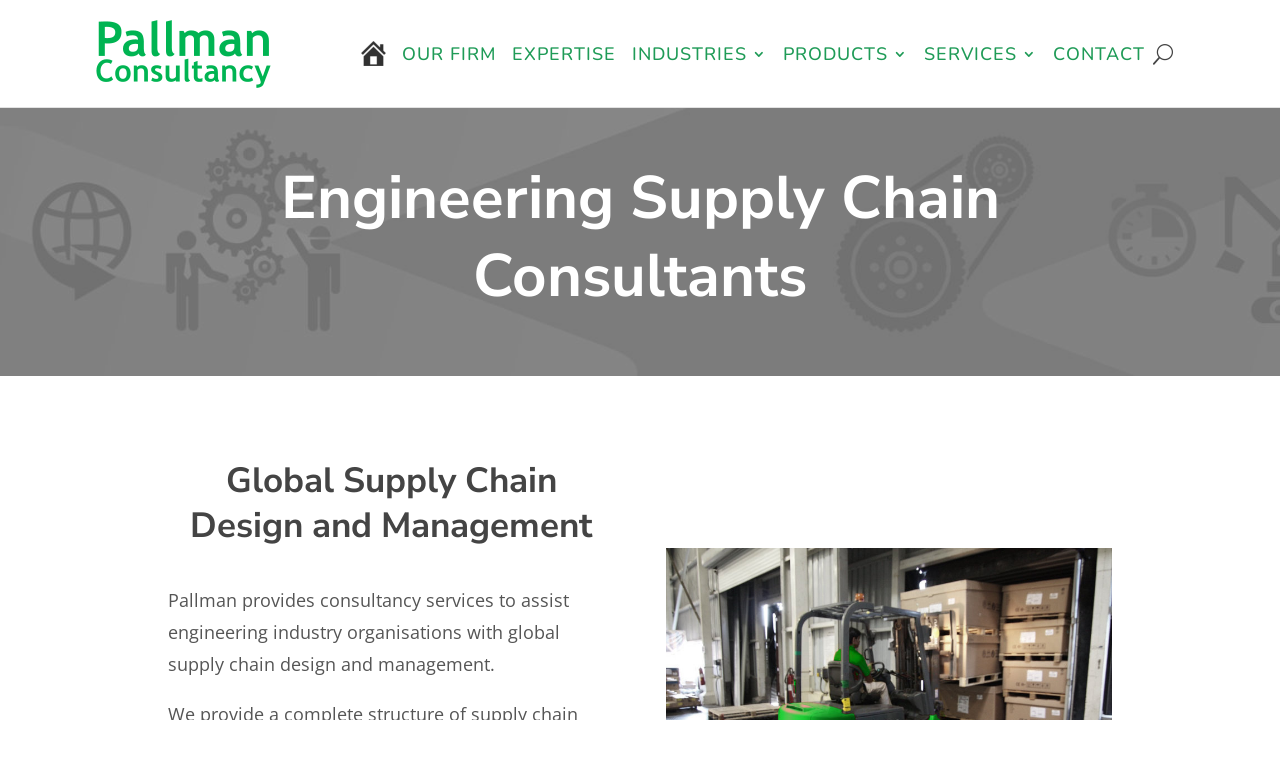

--- FILE ---
content_type: text/html; charset=utf-8
request_url: https://www.google.com/recaptcha/api2/anchor?ar=1&k=6Le2AkkhAAAAADBvbZJ_wGr8PbfexqKQPYHBt4OY&co=aHR0cHM6Ly93d3cucGFsbG1hbmNvbnN1bHRhbmN5LmNvbTo0NDM.&hl=en&v=PoyoqOPhxBO7pBk68S4YbpHZ&size=invisible&anchor-ms=20000&execute-ms=30000&cb=zcu3exqcbv6d
body_size: 48712
content:
<!DOCTYPE HTML><html dir="ltr" lang="en"><head><meta http-equiv="Content-Type" content="text/html; charset=UTF-8">
<meta http-equiv="X-UA-Compatible" content="IE=edge">
<title>reCAPTCHA</title>
<style type="text/css">
/* cyrillic-ext */
@font-face {
  font-family: 'Roboto';
  font-style: normal;
  font-weight: 400;
  font-stretch: 100%;
  src: url(//fonts.gstatic.com/s/roboto/v48/KFO7CnqEu92Fr1ME7kSn66aGLdTylUAMa3GUBHMdazTgWw.woff2) format('woff2');
  unicode-range: U+0460-052F, U+1C80-1C8A, U+20B4, U+2DE0-2DFF, U+A640-A69F, U+FE2E-FE2F;
}
/* cyrillic */
@font-face {
  font-family: 'Roboto';
  font-style: normal;
  font-weight: 400;
  font-stretch: 100%;
  src: url(//fonts.gstatic.com/s/roboto/v48/KFO7CnqEu92Fr1ME7kSn66aGLdTylUAMa3iUBHMdazTgWw.woff2) format('woff2');
  unicode-range: U+0301, U+0400-045F, U+0490-0491, U+04B0-04B1, U+2116;
}
/* greek-ext */
@font-face {
  font-family: 'Roboto';
  font-style: normal;
  font-weight: 400;
  font-stretch: 100%;
  src: url(//fonts.gstatic.com/s/roboto/v48/KFO7CnqEu92Fr1ME7kSn66aGLdTylUAMa3CUBHMdazTgWw.woff2) format('woff2');
  unicode-range: U+1F00-1FFF;
}
/* greek */
@font-face {
  font-family: 'Roboto';
  font-style: normal;
  font-weight: 400;
  font-stretch: 100%;
  src: url(//fonts.gstatic.com/s/roboto/v48/KFO7CnqEu92Fr1ME7kSn66aGLdTylUAMa3-UBHMdazTgWw.woff2) format('woff2');
  unicode-range: U+0370-0377, U+037A-037F, U+0384-038A, U+038C, U+038E-03A1, U+03A3-03FF;
}
/* math */
@font-face {
  font-family: 'Roboto';
  font-style: normal;
  font-weight: 400;
  font-stretch: 100%;
  src: url(//fonts.gstatic.com/s/roboto/v48/KFO7CnqEu92Fr1ME7kSn66aGLdTylUAMawCUBHMdazTgWw.woff2) format('woff2');
  unicode-range: U+0302-0303, U+0305, U+0307-0308, U+0310, U+0312, U+0315, U+031A, U+0326-0327, U+032C, U+032F-0330, U+0332-0333, U+0338, U+033A, U+0346, U+034D, U+0391-03A1, U+03A3-03A9, U+03B1-03C9, U+03D1, U+03D5-03D6, U+03F0-03F1, U+03F4-03F5, U+2016-2017, U+2034-2038, U+203C, U+2040, U+2043, U+2047, U+2050, U+2057, U+205F, U+2070-2071, U+2074-208E, U+2090-209C, U+20D0-20DC, U+20E1, U+20E5-20EF, U+2100-2112, U+2114-2115, U+2117-2121, U+2123-214F, U+2190, U+2192, U+2194-21AE, U+21B0-21E5, U+21F1-21F2, U+21F4-2211, U+2213-2214, U+2216-22FF, U+2308-230B, U+2310, U+2319, U+231C-2321, U+2336-237A, U+237C, U+2395, U+239B-23B7, U+23D0, U+23DC-23E1, U+2474-2475, U+25AF, U+25B3, U+25B7, U+25BD, U+25C1, U+25CA, U+25CC, U+25FB, U+266D-266F, U+27C0-27FF, U+2900-2AFF, U+2B0E-2B11, U+2B30-2B4C, U+2BFE, U+3030, U+FF5B, U+FF5D, U+1D400-1D7FF, U+1EE00-1EEFF;
}
/* symbols */
@font-face {
  font-family: 'Roboto';
  font-style: normal;
  font-weight: 400;
  font-stretch: 100%;
  src: url(//fonts.gstatic.com/s/roboto/v48/KFO7CnqEu92Fr1ME7kSn66aGLdTylUAMaxKUBHMdazTgWw.woff2) format('woff2');
  unicode-range: U+0001-000C, U+000E-001F, U+007F-009F, U+20DD-20E0, U+20E2-20E4, U+2150-218F, U+2190, U+2192, U+2194-2199, U+21AF, U+21E6-21F0, U+21F3, U+2218-2219, U+2299, U+22C4-22C6, U+2300-243F, U+2440-244A, U+2460-24FF, U+25A0-27BF, U+2800-28FF, U+2921-2922, U+2981, U+29BF, U+29EB, U+2B00-2BFF, U+4DC0-4DFF, U+FFF9-FFFB, U+10140-1018E, U+10190-1019C, U+101A0, U+101D0-101FD, U+102E0-102FB, U+10E60-10E7E, U+1D2C0-1D2D3, U+1D2E0-1D37F, U+1F000-1F0FF, U+1F100-1F1AD, U+1F1E6-1F1FF, U+1F30D-1F30F, U+1F315, U+1F31C, U+1F31E, U+1F320-1F32C, U+1F336, U+1F378, U+1F37D, U+1F382, U+1F393-1F39F, U+1F3A7-1F3A8, U+1F3AC-1F3AF, U+1F3C2, U+1F3C4-1F3C6, U+1F3CA-1F3CE, U+1F3D4-1F3E0, U+1F3ED, U+1F3F1-1F3F3, U+1F3F5-1F3F7, U+1F408, U+1F415, U+1F41F, U+1F426, U+1F43F, U+1F441-1F442, U+1F444, U+1F446-1F449, U+1F44C-1F44E, U+1F453, U+1F46A, U+1F47D, U+1F4A3, U+1F4B0, U+1F4B3, U+1F4B9, U+1F4BB, U+1F4BF, U+1F4C8-1F4CB, U+1F4D6, U+1F4DA, U+1F4DF, U+1F4E3-1F4E6, U+1F4EA-1F4ED, U+1F4F7, U+1F4F9-1F4FB, U+1F4FD-1F4FE, U+1F503, U+1F507-1F50B, U+1F50D, U+1F512-1F513, U+1F53E-1F54A, U+1F54F-1F5FA, U+1F610, U+1F650-1F67F, U+1F687, U+1F68D, U+1F691, U+1F694, U+1F698, U+1F6AD, U+1F6B2, U+1F6B9-1F6BA, U+1F6BC, U+1F6C6-1F6CF, U+1F6D3-1F6D7, U+1F6E0-1F6EA, U+1F6F0-1F6F3, U+1F6F7-1F6FC, U+1F700-1F7FF, U+1F800-1F80B, U+1F810-1F847, U+1F850-1F859, U+1F860-1F887, U+1F890-1F8AD, U+1F8B0-1F8BB, U+1F8C0-1F8C1, U+1F900-1F90B, U+1F93B, U+1F946, U+1F984, U+1F996, U+1F9E9, U+1FA00-1FA6F, U+1FA70-1FA7C, U+1FA80-1FA89, U+1FA8F-1FAC6, U+1FACE-1FADC, U+1FADF-1FAE9, U+1FAF0-1FAF8, U+1FB00-1FBFF;
}
/* vietnamese */
@font-face {
  font-family: 'Roboto';
  font-style: normal;
  font-weight: 400;
  font-stretch: 100%;
  src: url(//fonts.gstatic.com/s/roboto/v48/KFO7CnqEu92Fr1ME7kSn66aGLdTylUAMa3OUBHMdazTgWw.woff2) format('woff2');
  unicode-range: U+0102-0103, U+0110-0111, U+0128-0129, U+0168-0169, U+01A0-01A1, U+01AF-01B0, U+0300-0301, U+0303-0304, U+0308-0309, U+0323, U+0329, U+1EA0-1EF9, U+20AB;
}
/* latin-ext */
@font-face {
  font-family: 'Roboto';
  font-style: normal;
  font-weight: 400;
  font-stretch: 100%;
  src: url(//fonts.gstatic.com/s/roboto/v48/KFO7CnqEu92Fr1ME7kSn66aGLdTylUAMa3KUBHMdazTgWw.woff2) format('woff2');
  unicode-range: U+0100-02BA, U+02BD-02C5, U+02C7-02CC, U+02CE-02D7, U+02DD-02FF, U+0304, U+0308, U+0329, U+1D00-1DBF, U+1E00-1E9F, U+1EF2-1EFF, U+2020, U+20A0-20AB, U+20AD-20C0, U+2113, U+2C60-2C7F, U+A720-A7FF;
}
/* latin */
@font-face {
  font-family: 'Roboto';
  font-style: normal;
  font-weight: 400;
  font-stretch: 100%;
  src: url(//fonts.gstatic.com/s/roboto/v48/KFO7CnqEu92Fr1ME7kSn66aGLdTylUAMa3yUBHMdazQ.woff2) format('woff2');
  unicode-range: U+0000-00FF, U+0131, U+0152-0153, U+02BB-02BC, U+02C6, U+02DA, U+02DC, U+0304, U+0308, U+0329, U+2000-206F, U+20AC, U+2122, U+2191, U+2193, U+2212, U+2215, U+FEFF, U+FFFD;
}
/* cyrillic-ext */
@font-face {
  font-family: 'Roboto';
  font-style: normal;
  font-weight: 500;
  font-stretch: 100%;
  src: url(//fonts.gstatic.com/s/roboto/v48/KFO7CnqEu92Fr1ME7kSn66aGLdTylUAMa3GUBHMdazTgWw.woff2) format('woff2');
  unicode-range: U+0460-052F, U+1C80-1C8A, U+20B4, U+2DE0-2DFF, U+A640-A69F, U+FE2E-FE2F;
}
/* cyrillic */
@font-face {
  font-family: 'Roboto';
  font-style: normal;
  font-weight: 500;
  font-stretch: 100%;
  src: url(//fonts.gstatic.com/s/roboto/v48/KFO7CnqEu92Fr1ME7kSn66aGLdTylUAMa3iUBHMdazTgWw.woff2) format('woff2');
  unicode-range: U+0301, U+0400-045F, U+0490-0491, U+04B0-04B1, U+2116;
}
/* greek-ext */
@font-face {
  font-family: 'Roboto';
  font-style: normal;
  font-weight: 500;
  font-stretch: 100%;
  src: url(//fonts.gstatic.com/s/roboto/v48/KFO7CnqEu92Fr1ME7kSn66aGLdTylUAMa3CUBHMdazTgWw.woff2) format('woff2');
  unicode-range: U+1F00-1FFF;
}
/* greek */
@font-face {
  font-family: 'Roboto';
  font-style: normal;
  font-weight: 500;
  font-stretch: 100%;
  src: url(//fonts.gstatic.com/s/roboto/v48/KFO7CnqEu92Fr1ME7kSn66aGLdTylUAMa3-UBHMdazTgWw.woff2) format('woff2');
  unicode-range: U+0370-0377, U+037A-037F, U+0384-038A, U+038C, U+038E-03A1, U+03A3-03FF;
}
/* math */
@font-face {
  font-family: 'Roboto';
  font-style: normal;
  font-weight: 500;
  font-stretch: 100%;
  src: url(//fonts.gstatic.com/s/roboto/v48/KFO7CnqEu92Fr1ME7kSn66aGLdTylUAMawCUBHMdazTgWw.woff2) format('woff2');
  unicode-range: U+0302-0303, U+0305, U+0307-0308, U+0310, U+0312, U+0315, U+031A, U+0326-0327, U+032C, U+032F-0330, U+0332-0333, U+0338, U+033A, U+0346, U+034D, U+0391-03A1, U+03A3-03A9, U+03B1-03C9, U+03D1, U+03D5-03D6, U+03F0-03F1, U+03F4-03F5, U+2016-2017, U+2034-2038, U+203C, U+2040, U+2043, U+2047, U+2050, U+2057, U+205F, U+2070-2071, U+2074-208E, U+2090-209C, U+20D0-20DC, U+20E1, U+20E5-20EF, U+2100-2112, U+2114-2115, U+2117-2121, U+2123-214F, U+2190, U+2192, U+2194-21AE, U+21B0-21E5, U+21F1-21F2, U+21F4-2211, U+2213-2214, U+2216-22FF, U+2308-230B, U+2310, U+2319, U+231C-2321, U+2336-237A, U+237C, U+2395, U+239B-23B7, U+23D0, U+23DC-23E1, U+2474-2475, U+25AF, U+25B3, U+25B7, U+25BD, U+25C1, U+25CA, U+25CC, U+25FB, U+266D-266F, U+27C0-27FF, U+2900-2AFF, U+2B0E-2B11, U+2B30-2B4C, U+2BFE, U+3030, U+FF5B, U+FF5D, U+1D400-1D7FF, U+1EE00-1EEFF;
}
/* symbols */
@font-face {
  font-family: 'Roboto';
  font-style: normal;
  font-weight: 500;
  font-stretch: 100%;
  src: url(//fonts.gstatic.com/s/roboto/v48/KFO7CnqEu92Fr1ME7kSn66aGLdTylUAMaxKUBHMdazTgWw.woff2) format('woff2');
  unicode-range: U+0001-000C, U+000E-001F, U+007F-009F, U+20DD-20E0, U+20E2-20E4, U+2150-218F, U+2190, U+2192, U+2194-2199, U+21AF, U+21E6-21F0, U+21F3, U+2218-2219, U+2299, U+22C4-22C6, U+2300-243F, U+2440-244A, U+2460-24FF, U+25A0-27BF, U+2800-28FF, U+2921-2922, U+2981, U+29BF, U+29EB, U+2B00-2BFF, U+4DC0-4DFF, U+FFF9-FFFB, U+10140-1018E, U+10190-1019C, U+101A0, U+101D0-101FD, U+102E0-102FB, U+10E60-10E7E, U+1D2C0-1D2D3, U+1D2E0-1D37F, U+1F000-1F0FF, U+1F100-1F1AD, U+1F1E6-1F1FF, U+1F30D-1F30F, U+1F315, U+1F31C, U+1F31E, U+1F320-1F32C, U+1F336, U+1F378, U+1F37D, U+1F382, U+1F393-1F39F, U+1F3A7-1F3A8, U+1F3AC-1F3AF, U+1F3C2, U+1F3C4-1F3C6, U+1F3CA-1F3CE, U+1F3D4-1F3E0, U+1F3ED, U+1F3F1-1F3F3, U+1F3F5-1F3F7, U+1F408, U+1F415, U+1F41F, U+1F426, U+1F43F, U+1F441-1F442, U+1F444, U+1F446-1F449, U+1F44C-1F44E, U+1F453, U+1F46A, U+1F47D, U+1F4A3, U+1F4B0, U+1F4B3, U+1F4B9, U+1F4BB, U+1F4BF, U+1F4C8-1F4CB, U+1F4D6, U+1F4DA, U+1F4DF, U+1F4E3-1F4E6, U+1F4EA-1F4ED, U+1F4F7, U+1F4F9-1F4FB, U+1F4FD-1F4FE, U+1F503, U+1F507-1F50B, U+1F50D, U+1F512-1F513, U+1F53E-1F54A, U+1F54F-1F5FA, U+1F610, U+1F650-1F67F, U+1F687, U+1F68D, U+1F691, U+1F694, U+1F698, U+1F6AD, U+1F6B2, U+1F6B9-1F6BA, U+1F6BC, U+1F6C6-1F6CF, U+1F6D3-1F6D7, U+1F6E0-1F6EA, U+1F6F0-1F6F3, U+1F6F7-1F6FC, U+1F700-1F7FF, U+1F800-1F80B, U+1F810-1F847, U+1F850-1F859, U+1F860-1F887, U+1F890-1F8AD, U+1F8B0-1F8BB, U+1F8C0-1F8C1, U+1F900-1F90B, U+1F93B, U+1F946, U+1F984, U+1F996, U+1F9E9, U+1FA00-1FA6F, U+1FA70-1FA7C, U+1FA80-1FA89, U+1FA8F-1FAC6, U+1FACE-1FADC, U+1FADF-1FAE9, U+1FAF0-1FAF8, U+1FB00-1FBFF;
}
/* vietnamese */
@font-face {
  font-family: 'Roboto';
  font-style: normal;
  font-weight: 500;
  font-stretch: 100%;
  src: url(//fonts.gstatic.com/s/roboto/v48/KFO7CnqEu92Fr1ME7kSn66aGLdTylUAMa3OUBHMdazTgWw.woff2) format('woff2');
  unicode-range: U+0102-0103, U+0110-0111, U+0128-0129, U+0168-0169, U+01A0-01A1, U+01AF-01B0, U+0300-0301, U+0303-0304, U+0308-0309, U+0323, U+0329, U+1EA0-1EF9, U+20AB;
}
/* latin-ext */
@font-face {
  font-family: 'Roboto';
  font-style: normal;
  font-weight: 500;
  font-stretch: 100%;
  src: url(//fonts.gstatic.com/s/roboto/v48/KFO7CnqEu92Fr1ME7kSn66aGLdTylUAMa3KUBHMdazTgWw.woff2) format('woff2');
  unicode-range: U+0100-02BA, U+02BD-02C5, U+02C7-02CC, U+02CE-02D7, U+02DD-02FF, U+0304, U+0308, U+0329, U+1D00-1DBF, U+1E00-1E9F, U+1EF2-1EFF, U+2020, U+20A0-20AB, U+20AD-20C0, U+2113, U+2C60-2C7F, U+A720-A7FF;
}
/* latin */
@font-face {
  font-family: 'Roboto';
  font-style: normal;
  font-weight: 500;
  font-stretch: 100%;
  src: url(//fonts.gstatic.com/s/roboto/v48/KFO7CnqEu92Fr1ME7kSn66aGLdTylUAMa3yUBHMdazQ.woff2) format('woff2');
  unicode-range: U+0000-00FF, U+0131, U+0152-0153, U+02BB-02BC, U+02C6, U+02DA, U+02DC, U+0304, U+0308, U+0329, U+2000-206F, U+20AC, U+2122, U+2191, U+2193, U+2212, U+2215, U+FEFF, U+FFFD;
}
/* cyrillic-ext */
@font-face {
  font-family: 'Roboto';
  font-style: normal;
  font-weight: 900;
  font-stretch: 100%;
  src: url(//fonts.gstatic.com/s/roboto/v48/KFO7CnqEu92Fr1ME7kSn66aGLdTylUAMa3GUBHMdazTgWw.woff2) format('woff2');
  unicode-range: U+0460-052F, U+1C80-1C8A, U+20B4, U+2DE0-2DFF, U+A640-A69F, U+FE2E-FE2F;
}
/* cyrillic */
@font-face {
  font-family: 'Roboto';
  font-style: normal;
  font-weight: 900;
  font-stretch: 100%;
  src: url(//fonts.gstatic.com/s/roboto/v48/KFO7CnqEu92Fr1ME7kSn66aGLdTylUAMa3iUBHMdazTgWw.woff2) format('woff2');
  unicode-range: U+0301, U+0400-045F, U+0490-0491, U+04B0-04B1, U+2116;
}
/* greek-ext */
@font-face {
  font-family: 'Roboto';
  font-style: normal;
  font-weight: 900;
  font-stretch: 100%;
  src: url(//fonts.gstatic.com/s/roboto/v48/KFO7CnqEu92Fr1ME7kSn66aGLdTylUAMa3CUBHMdazTgWw.woff2) format('woff2');
  unicode-range: U+1F00-1FFF;
}
/* greek */
@font-face {
  font-family: 'Roboto';
  font-style: normal;
  font-weight: 900;
  font-stretch: 100%;
  src: url(//fonts.gstatic.com/s/roboto/v48/KFO7CnqEu92Fr1ME7kSn66aGLdTylUAMa3-UBHMdazTgWw.woff2) format('woff2');
  unicode-range: U+0370-0377, U+037A-037F, U+0384-038A, U+038C, U+038E-03A1, U+03A3-03FF;
}
/* math */
@font-face {
  font-family: 'Roboto';
  font-style: normal;
  font-weight: 900;
  font-stretch: 100%;
  src: url(//fonts.gstatic.com/s/roboto/v48/KFO7CnqEu92Fr1ME7kSn66aGLdTylUAMawCUBHMdazTgWw.woff2) format('woff2');
  unicode-range: U+0302-0303, U+0305, U+0307-0308, U+0310, U+0312, U+0315, U+031A, U+0326-0327, U+032C, U+032F-0330, U+0332-0333, U+0338, U+033A, U+0346, U+034D, U+0391-03A1, U+03A3-03A9, U+03B1-03C9, U+03D1, U+03D5-03D6, U+03F0-03F1, U+03F4-03F5, U+2016-2017, U+2034-2038, U+203C, U+2040, U+2043, U+2047, U+2050, U+2057, U+205F, U+2070-2071, U+2074-208E, U+2090-209C, U+20D0-20DC, U+20E1, U+20E5-20EF, U+2100-2112, U+2114-2115, U+2117-2121, U+2123-214F, U+2190, U+2192, U+2194-21AE, U+21B0-21E5, U+21F1-21F2, U+21F4-2211, U+2213-2214, U+2216-22FF, U+2308-230B, U+2310, U+2319, U+231C-2321, U+2336-237A, U+237C, U+2395, U+239B-23B7, U+23D0, U+23DC-23E1, U+2474-2475, U+25AF, U+25B3, U+25B7, U+25BD, U+25C1, U+25CA, U+25CC, U+25FB, U+266D-266F, U+27C0-27FF, U+2900-2AFF, U+2B0E-2B11, U+2B30-2B4C, U+2BFE, U+3030, U+FF5B, U+FF5D, U+1D400-1D7FF, U+1EE00-1EEFF;
}
/* symbols */
@font-face {
  font-family: 'Roboto';
  font-style: normal;
  font-weight: 900;
  font-stretch: 100%;
  src: url(//fonts.gstatic.com/s/roboto/v48/KFO7CnqEu92Fr1ME7kSn66aGLdTylUAMaxKUBHMdazTgWw.woff2) format('woff2');
  unicode-range: U+0001-000C, U+000E-001F, U+007F-009F, U+20DD-20E0, U+20E2-20E4, U+2150-218F, U+2190, U+2192, U+2194-2199, U+21AF, U+21E6-21F0, U+21F3, U+2218-2219, U+2299, U+22C4-22C6, U+2300-243F, U+2440-244A, U+2460-24FF, U+25A0-27BF, U+2800-28FF, U+2921-2922, U+2981, U+29BF, U+29EB, U+2B00-2BFF, U+4DC0-4DFF, U+FFF9-FFFB, U+10140-1018E, U+10190-1019C, U+101A0, U+101D0-101FD, U+102E0-102FB, U+10E60-10E7E, U+1D2C0-1D2D3, U+1D2E0-1D37F, U+1F000-1F0FF, U+1F100-1F1AD, U+1F1E6-1F1FF, U+1F30D-1F30F, U+1F315, U+1F31C, U+1F31E, U+1F320-1F32C, U+1F336, U+1F378, U+1F37D, U+1F382, U+1F393-1F39F, U+1F3A7-1F3A8, U+1F3AC-1F3AF, U+1F3C2, U+1F3C4-1F3C6, U+1F3CA-1F3CE, U+1F3D4-1F3E0, U+1F3ED, U+1F3F1-1F3F3, U+1F3F5-1F3F7, U+1F408, U+1F415, U+1F41F, U+1F426, U+1F43F, U+1F441-1F442, U+1F444, U+1F446-1F449, U+1F44C-1F44E, U+1F453, U+1F46A, U+1F47D, U+1F4A3, U+1F4B0, U+1F4B3, U+1F4B9, U+1F4BB, U+1F4BF, U+1F4C8-1F4CB, U+1F4D6, U+1F4DA, U+1F4DF, U+1F4E3-1F4E6, U+1F4EA-1F4ED, U+1F4F7, U+1F4F9-1F4FB, U+1F4FD-1F4FE, U+1F503, U+1F507-1F50B, U+1F50D, U+1F512-1F513, U+1F53E-1F54A, U+1F54F-1F5FA, U+1F610, U+1F650-1F67F, U+1F687, U+1F68D, U+1F691, U+1F694, U+1F698, U+1F6AD, U+1F6B2, U+1F6B9-1F6BA, U+1F6BC, U+1F6C6-1F6CF, U+1F6D3-1F6D7, U+1F6E0-1F6EA, U+1F6F0-1F6F3, U+1F6F7-1F6FC, U+1F700-1F7FF, U+1F800-1F80B, U+1F810-1F847, U+1F850-1F859, U+1F860-1F887, U+1F890-1F8AD, U+1F8B0-1F8BB, U+1F8C0-1F8C1, U+1F900-1F90B, U+1F93B, U+1F946, U+1F984, U+1F996, U+1F9E9, U+1FA00-1FA6F, U+1FA70-1FA7C, U+1FA80-1FA89, U+1FA8F-1FAC6, U+1FACE-1FADC, U+1FADF-1FAE9, U+1FAF0-1FAF8, U+1FB00-1FBFF;
}
/* vietnamese */
@font-face {
  font-family: 'Roboto';
  font-style: normal;
  font-weight: 900;
  font-stretch: 100%;
  src: url(//fonts.gstatic.com/s/roboto/v48/KFO7CnqEu92Fr1ME7kSn66aGLdTylUAMa3OUBHMdazTgWw.woff2) format('woff2');
  unicode-range: U+0102-0103, U+0110-0111, U+0128-0129, U+0168-0169, U+01A0-01A1, U+01AF-01B0, U+0300-0301, U+0303-0304, U+0308-0309, U+0323, U+0329, U+1EA0-1EF9, U+20AB;
}
/* latin-ext */
@font-face {
  font-family: 'Roboto';
  font-style: normal;
  font-weight: 900;
  font-stretch: 100%;
  src: url(//fonts.gstatic.com/s/roboto/v48/KFO7CnqEu92Fr1ME7kSn66aGLdTylUAMa3KUBHMdazTgWw.woff2) format('woff2');
  unicode-range: U+0100-02BA, U+02BD-02C5, U+02C7-02CC, U+02CE-02D7, U+02DD-02FF, U+0304, U+0308, U+0329, U+1D00-1DBF, U+1E00-1E9F, U+1EF2-1EFF, U+2020, U+20A0-20AB, U+20AD-20C0, U+2113, U+2C60-2C7F, U+A720-A7FF;
}
/* latin */
@font-face {
  font-family: 'Roboto';
  font-style: normal;
  font-weight: 900;
  font-stretch: 100%;
  src: url(//fonts.gstatic.com/s/roboto/v48/KFO7CnqEu92Fr1ME7kSn66aGLdTylUAMa3yUBHMdazQ.woff2) format('woff2');
  unicode-range: U+0000-00FF, U+0131, U+0152-0153, U+02BB-02BC, U+02C6, U+02DA, U+02DC, U+0304, U+0308, U+0329, U+2000-206F, U+20AC, U+2122, U+2191, U+2193, U+2212, U+2215, U+FEFF, U+FFFD;
}

</style>
<link rel="stylesheet" type="text/css" href="https://www.gstatic.com/recaptcha/releases/PoyoqOPhxBO7pBk68S4YbpHZ/styles__ltr.css">
<script nonce="auQVO8E7K4cQuRuIA5E88g" type="text/javascript">window['__recaptcha_api'] = 'https://www.google.com/recaptcha/api2/';</script>
<script type="text/javascript" src="https://www.gstatic.com/recaptcha/releases/PoyoqOPhxBO7pBk68S4YbpHZ/recaptcha__en.js" nonce="auQVO8E7K4cQuRuIA5E88g">
      
    </script></head>
<body><div id="rc-anchor-alert" class="rc-anchor-alert"></div>
<input type="hidden" id="recaptcha-token" value="[base64]">
<script type="text/javascript" nonce="auQVO8E7K4cQuRuIA5E88g">
      recaptcha.anchor.Main.init("[\x22ainput\x22,[\x22bgdata\x22,\x22\x22,\[base64]/[base64]/MjU1Ong/[base64]/[base64]/[base64]/[base64]/[base64]/[base64]/[base64]/[base64]/[base64]/[base64]/[base64]/[base64]/[base64]/[base64]/[base64]\\u003d\x22,\[base64]\\u003d\x22,\[base64]/[base64]/Di8O2wrB8B8OiHAvCocKiHVN6wo7DtsKKwq/DnG/[base64]/[base64]/DsDzDvcKvwoF9DgXDiCpvwpFQB8O4w7sIwoRnLULDlcOhEsO/wodNfTsVw4jCtsOHJjTCgsO0w5zDuUjDqMK1PGEZwrxyw5kSYMOawrJVb1/CnRZDw7cfS8OAe2rCsxrCuinCgWdUHMK+FMK3b8OlKMOwdcORw603OXt8ASLCq8OAZirDsMKhw5nDoB3Cv8O0w79wewPDsmDCnFFgwoEuesKUTcOLwpV6X3UlUsOCwp9UPMK+eCfDnynDnTE4AQ0uesK0wqxEZ8K9woZzwqtlw4rCkk15wqJRRhPDhcO/bsOeJirDoR9pLFbDu0jCvMO8X8OuMSYEQU/DpcOrwq3DkHjCshAKwonCggnCk8KVw4XDm8O9R8O3w67DkMKIdBE6G8K7w7TDqENyw57Dim/Dq8KTDljDh31DTVEnw6LCk3vCl8KAwoHDolZHwrkRw71PwoUXXmPCkyzDr8Kcw73DhcKZWsO7TENeTB3DqMK2LzHDj1sxwrXCrCFuwogcF3ZNcg4Lwp3CisKEBTt4wqnCsFZsw6srwqLCo8OmfQnDv8KQwpLDkj/ClwAFw7/CpMKrPMK1wonCv8O/w7hnwrZOAsOWDcKlE8OuwqjCuMKpw6XDsRbCkwbDhMODeMKkw5zCg8Kta8OPwqEIazrCvDvDpHtbwqzCjjAiwqLDnMO/HMOkZ8OhHQ/DtkfCg8OIBcOTwqFfw7DCi8KvwpTDpAsbMsO0ImTCnXrDjFbCr2vDpyF+wrUgGsKYw5zDq8KZwohmP0HCk0JFLQbDqcOzbsOYTgN2w6M8DMOPXcO1wrjCqMOpFg/[base64]/CisOww7Q6wobCtMKPEzMRPVZGwrHCqxJBLnLCnWh2wo/DjcKPwqgAT8OYwpxowphVw4cqVxbDk8Kvw7RUKsKAwqN9H8KUwoJXw4nCkSJXZsKhw7zCksKOw65IwqHCvAPCj0FdKzJpA03DjMKfwpdhcUIdwqrDscKYw7DCq1PCicOgfGIOwrDDukcVH8K+wp3DgcOEU8OWA8OYworDk1JZTW/DlEXDncOfwpLCilDCtMKVfRnCisKTwo14d1rDjlrDuQLCpzHCqR93w5/[base64]/DgRR2D1XCtMK3wpVxXcKuwrY8wpQdD8OXbzsFPsOvw6RDeVJaw7csZ8OlwoM6wq1QKcOKRD/[base64]/CpQzDu8Opwpo6dcOIwpLCuhfCkwhSw7FHFcOyw5/Cm8Kow7PCjsOsZUjDmcO0HRrCthwDL8KLwrR2HUZ8fTAjw7UXw6USYCMJw6vDvcOpSkjCng4lYcOyRF3CvcKvWcO9wqQ0FmfDmcKXYk/Cu8K1WFxJRMKbDMKsMsOrw47CiMOKwohUesOWXMKXw6QHaG/[base64]/CjzFYwrjDrcKvH8OVw5dhIMOnw7nCgg5iEl4VwqYdTGPDkFVow7DCiMO/wocjwrbDvcOowrHCnMKGDkzCqnLCvw3DtsO8w5h/[base64]/Cm8Ksw69FOyotYMOKwrJzwrITFBF/esKHw4Mxew1gWBbCjUnDtAcaw5bCl0bDusKyFmdoQsKZwp7DgmXClR0mLjDDpcKxwooGw6cJZsKew7XCi8Kiw6jDlcKbwqnDo8KMCMOnwrnCoyTCvMKxwrUwfsKIdA5WwojCk8Kuw7fCugzCnT5Iw5zCp0oTw54Zw4bDhsK5aD/[base64]/DnMKfw5UULyx8DUpWwp0Dwr4pwrzCnsK1w5/CpEbCug1vYsK4w6ocCyPCusO3wqhMcCpAw6IReMKtbC7Clwc+w7HDqgnCo0snfXMjMifDpicewpDDkMOPGAs6FsKuwqFoYsKew6zCk2QnD3MybMOKKMKKwrHDjcODwpY3wq/[base64]/DmTTCmi3DusKdw6/CmsOVwqXChCzDicKUw7nCrsOKesO7V3MJJEI0BVjDkUJ9w6vCunrCqcOJdBQwdsKSDTvDuxrDimTDqsODFcKMfwTDt8KMSDnCjMOzKcOUd2nCsFrDgizCsBZeXsKSwodYwr/CtMKZw4vCmFXCgUFGD19xDFADccKIIwdXw6PDncK5KA0/KsO4cSBrwo3DhsOZwqB3w6jCpGHDkAzDgMKQEE3Dhk0fPkN/CnI5w7www7LCrSHCl8OJw6rDu2EHwrvDvUonw7HDjyMhDl/ChXDDvsO7wqZyw4HCvsOXw4/DrsKIw51+QCw3O8KONSQpw5PCncORb8OHPsOJR8Kew4XCngJ7DcOhbcO2woV6w6rDtj7CuEjCpsO9w57CumUDIsKzNRktOyXDlMOowqU2worCksK1DQrCmCtCZMOzw5oaw4wJwoRcwpDDocKgZ3rDtMKGwovDrW/CjMK+GsOgwrJDwqXCulPCqsOIMcKHeghiKsK6w5TDq0JFHMKgW8OLwo9Ca8OMAi05DsOQIcOmw47DgSEcMkI9w5rDicKmZH3CosKQwqLDiTDCuz7DqS/CsiAewoTCtcKKw7XDhgU5W2VywrhWZsKTw6QpwrLDoDvDow3DrWNUVT/CvsKsw4TDpcOnbQPDn3DCtyXDvQjCvcKvXcKuJMOiwpJqLcKsw4tyUcK4wrR1TcORw5BGU19XVkTCmsORHUHCigrDj0rDkATCumhfNsOOTlEdw6XDicKJw5B+wpt5PMOYVR/Dly7CksKqw5xKa2vCj8OZwr4HMcKCwoHDqcKQVsOnwrPCpTMxwpHDq0dELMOuwrfClsOVJsKeAcOdw5cbSsKDw59Ed8OiwqLDgBrCn8KACHnCvsKwfsODMMOcw5jDisOIcRLDqsOewp/CtcO+S8K8wo3DhcOiw5lfwr4WITkcw41pYnsKASnDjHrCn8OwJ8OEIcOQw68pWcOvHMOBwpktwrPCrMOlw5LDkTPDgcOeesKScQlWbzXDr8OqPcKXw7jCjMKsw5Vvw6jDtk0JXX/CsxAwfWcPPmw/w74PEMO4w4s2Dx/DkRjDlcOCwqBuwr1qZ8K0NUnDpVAHWMKLUztzw7/CssOXQcKufH9yw7lcDX/Cr8OjUgLCiBZEw6/CrsKrw7t5woDDnsK7D8Ogam3CuknCjsObwqjCq1o9w5/DpsODwq/CkRMYwpQJw6IjbMOjYsKiwqTCo0xDw65uwofDiXh2wp3DrcKEBHPDh8OFfMOZFTdJEUnClHZ/w6PCpsK/TcKMwoDCm8OKJQMZwoFIwr0NLMOoOMK0FRkEJsO/[base64]/CucOjwrHDgMOvwrBMH2TDscOhIGvDnxJeAltVZMOZH8KQIsK2w7DCriTDusKJw5rCuGItDzl+w5rCrMKiKMO3O8Kmw6ASwq7Ct8KnQsKHwpQhwpPDohQHHCAgw5rDqlYILMO3w78/wr/DgsOmNjBfI8OwACvCrGHDi8OuCMObIRnCpsOJwpPDiQPCu8KSaRkUw5B2TQLCmHcFwrNbJcKCw5d9CcO7f27CvEx9wooaw4DDrmRUwqBeJcOGT3XCiQnCs3ZtHkJcwpVEwrLCsEVawqpCw69mdCfCiMOhBMKJwrfCqVdoR19tNz/DisOJw6rDo8KHw69ITMOTdStRwrLDjRFSw6zDg8KKESbCpMKqwqAefnXCihhIw5Qrwr/CmRASa8OsfGwww68fKMKOw7INwodqBsOWW8OawrRZKAjDogPCpMKKLsKATMKwM8OBw7DCj8K3wr4Pw53DsB0Kw73DlQ3CsGlQw58eLsKRXS7CvsO7woLDi8OVZMOSdMKASkssw6A7wr8rJsKSw6HDj1fCvy13MsOIBcKuwqnCrsKOwo/[base64]/DlCV+w6nCq2PDg8KBwrcKw5A1XsO0Ayt/wp3DnwjCp3TDsFfDmm/CvMKMagMFwplfw6vDmhDCrsOxwogpwpZAfcOnwrXDo8OFwprDumV3w5jDssOETzMDwo/DrRVWVRcswofCuxYTA2jCkRbCqm3CmMOkwq7Dim/[base64]/CrsOJK8OHXw1TBcKufwt4bsOAfMOMYMOKH8Okw4HDgXHDkMKmw5rCphzCuz0YJGDCjnAIw6ZKwrY5wpjChxnDqwjDjcKmH8OswolrwpnDr8Kdw7/Dvn5JasK/[base64]/[base64]/wrHCkMOqwqNeYW/DtMO/Khl0IFJawpnDmG8xw4bCscKpUcOFUVxnw4wEP8Kdw7TCnsOKwpHDusO+f14mDTBQeGI2wovCq0JGecODwrsmwoZ5ZMKoE8KxZMKaw7DDqcK/d8O7woDCnsKKw4s4w7IWwrYYTMKVYBkpwp7DpMOTw73Dm8KXw5jDpyjCsCzDmMKUwpMbwpzCu8K/FsKGwqd5XcOWw4fCvx5mLcKswrkOw74Awp7CocO7wqFiDMKuUMKgwrHDpiTCi3LDuHt/QzYjAGrDgMKoHcOSLzlSOGDDmSpXIggzw5o7UXnDqywQBiDCigVvwpNSw5t5J8OmQ8OUw4nDjcO2X8K1w6lnSXUnI8OMwqHDjsONw7tmw68jwo/Cs8KxacK5woJZVsO7wqRFw5PDucOvw71IX8KDO8KnJMOtw4Ruwqljw79IwrfCkScpwrTCqcKlwqoGIsKaMnzCr8KSTgnCtHbDq8Ovwp/DqiEPw6nChMOVSsOAXcObwpQMVnx4w5TDg8OXwpYbRUPDkMKBwr3Cpnwtw5DDr8OzEnzDtMOYFR7CpMOKOhTCmHskw6nCngrDgnFWw59pTMKjN2VTw4DCm8Kpw6TDp8KRwq/DhW1RF8Kgw5PCssKRFw59w4jDmWFJw6XDi0pAw4HChsOUFlLDvmzCicKkHER/[base64]/Gy0ALxbDnzNZwqDCssK0wovDul3CtcKWw55Pw4vDlcKdw4J/[base64]/[base64]/DlcOawqfDtBfDvB3CvMOrMcK2esKmwr/Cs8K0L8KsOcOVw5PCgXDCmF/[base64]/McOXMsKQw7jCo8Kew51Jw57Dg8Ktw7taQ8KaX8O7NcOrw7zCr3rCv8OgcgDDr1HCtEkowoPCjcKxO8O4wpdjwoE0I3g/wpEBKcKxw40dI18pwpxzwrfDpm7CqsK7GUonw5/CiRRmLMOgwrvCqsOJwrTCoGbCv8K0ag1vwrbDu1V7DMOUwoVLwoXCpMOqw6Rsw5V2woPCtBdLSgTDisKxXy4Xwr7CgsOhfEduwpfDr27CjjsoCjzCiWsEYBzCjGvCpgULQzfCkMO4w4LDhRTCvnIVBcOkw4RkC8OZw5Qvw53CnsO8JQ5FwpPCs2rCqS/[base64]/DiHnDn1HCk8K7PcO4ETHDicOII8Krw6ssVnnCnlfDqiXDtgQZwpbDrwQ5wqXDtMKZwrNawrVWMV3DqMKkwq0hHCwnf8K/wr3Dv8K+PcOHMsKZwoUyGMKVw47DkMKKUwdqw4zCpH5LVTMjw63Cj8OgT8OrWQvDl01uwpMRIXfCocKhw7NRVWNaFsOWw4kIPMKkccOawr1wwodDXwbCkwlTwoPCrMKxB249wqUcwqwyb8K8w73Clm7DqMOBfcOHwrnCqRdsdBnDj8Obwo3CpG3DnkQ5w5FpZW/[base64]/DvsOgXMOyS17ChsOKcsKfwprCrThfw5/Dl0LCuxHClcOrw4PDj8OjwoQ1w4EfDTc1wqQNXyVIwpfDsMKFMsK4w5jCgcOKwpwTfsKHTRNgw49sOMKnw4Uvw7hgVsKSw5NxwoAvwr/[base64]/wolrw57DiMO2wpbCgWdkcl9Nwrx+wrDDngUuwphjwpQqw6nCksKpXMKVL8O/[base64]/[base64]/[base64]/CqgbDtsK+eRtACxDDpMOffW/CksKEwqXDnwTCshjDjsOBwq1uKDQ9KsOGfXgHw4QOw5BGeMK0w59tennDocOew73Cs8K+PcOdwpthBAvCkknCu8O/UsOIw5jCgMK7wq3CpcK9w6jCvVR6wo0+U0nCojZSUlTDlmLCkMKlw73DrHUqwodzw51ewoMQR8KTf8OtAS/DpsOyw7B8I2BSeMOtEDBlb8K0woYFS8OIJ8OHVcKodkfDrnFrF8K7w65AwqTDlMK+w7bDk8KnU3wPwpZ+L8OpwprDu8KMH8KPAcKNw7dFw6xjwrjDl0TCicKNFVs4eE/[base64]/CsMKEdMOKGhpPTMOzJkDCrQQ8w6bDuiLDulnCsgXDuCXDs2A8wojDji3DisOeFTNIKMK/w5xvw7kiw6fDpEY8w5FfN8O8QwzCiMK4DcOfflXCkWjDrTEoOhlQX8KGAsKZw6U0wpsAH8OtwpXCll4BHQvDtsKmwoMGJMOqP23DlsOIwpvClcKvwpRGwpVdTkBdTHvCmAPCmkLDkG/ClMKJQMO+W8OSU2rChcOvdDrDmFh0UHvDkcKONMO6wrkoLRcLW8OWS8KZwrowEMKxw5XDgwwHRALDtjF/wrI0wonCpk/DpgFhw4ZWw5nCuHDCssO4ScKqw6TCojtLw7XDmlFhK8KBaE4kw5lVw4Euw7xwwrFPScKzP8KVesOGesOgHsOzw7fDqmfDpE/[base64]/DqE9HwoM5F3MEw6/Dn8KRwp3DjcODw7tQw7rCqAdrwp3DmcOVw63CtMO7Ggl/[base64]/CgXkFG8Kewps1fCnCpcOIwr4lHxEjw6jClsKCRMOrw6cHTyDDrMOhwpQVw7YQRsKCw7nCvMOYwpnCs8ONWFHDgXtANFvDqltydmlBX8OjwrYAQcOqFMOYScOTwpgkEsKlw70pJsK2LMKKYwN/w73Ct8KQRsODfAcaXsKzb8OuwrrCmTkcRjFiw5Rtwr/CqcK2w5UNEsODPMOzw7Etw5LCssOPwoRiTMO6fcKFI27CucKnw5w/w6pbGnZ9bMKZwocnw7oJwpMUe8KBwrEmw7dnEsOrLcOLw50HwqLChmnCj8KZw7HDhsOxVjpndsK3RxXCs8Owwoozwr7CrMOLK8KmwqbClsOOwqE7asKJw4ZmZT/DkxEkbMK/wo3DjcOFw5dzfyXDvinDscOvQlzDrXR6YsKlL2DChcO4Z8OYA8OXw7BAe8OVw7nCusO2wrHDpykQIgnCsgM9w6Mww789ZsOnwp/DssK5wrljw5LChXoaw5jCuMK7wq/Cqm4Iw5QBwphVRcKuw4nCuADCklzCncOKRMKUw4bDpcKiMcO+wrHCr8O0wph4w51pVWrDk8OfCWJew57ClMOFwqnDjcK1w4N1wqXDhMOEwpYKw77CkMOFwo/Cs8KpXg4AVQXDgMK+AcKwRyjDpCdvKlXChwtow4HCkBbCj8OuwrIawqEXWkh5YcKHwo8tHXFVwqnCqhIkw57DpcOxSSJ5wrwKwo7Ds8O4GcK/w4nDkFdaw6DDksO8UWrChMKGwrXCnAo4eHNOw7guBsKCbHzCoC7DtcO9KMKMB8O8w7vDvQ/[base64]/ClE1lwpXDusKBbFoeE8OTJw16WnjDv8O9cMKFwqjDoMOLX3sGwqtQK8KPUMOlKMOONsOjFcOpwpPDt8OaL0TCjQ87w4XCtsKhTMKmw4Bvw7LDocO5PSRRQsOSwofCu8O2YzEaWsOdwo5/wpvDk3rCg8OkwrVtcMKlZsOaWcK7w6rCpMO1d0Frw6A4w4YAwp3Cv3TCncK0EMO8w4bCiyQfwpxkwoJxw41lwrzDv0TCu3rCpHMLw6zCusOAwoTDllLCj8OLw5DDj2rCuRHClSbDlcOmfUrDjxzDp8KwwpLCm8K9AMO1RMK4PsOwHsO0w6/[base64]/FMKXRMKbEcO4GMOqUD8hMyckYcK8TiEvw6bCq8K2ecKNwoAtw6wTw7TCm8OjwqBowrrDmErCpMOpEcKZwpBYBCwQYhnDpzFdBVTDulvCnmtYw5hPw6vDsmcISMKXTcOoYcKDwpjDjnZ/[base64]/CmMKdwoQ2w6jDqQt8wq10HgDCu1XCvHx/w4U1woR+w4t7bCHDisKmw4phEzQze2wyWEZDbsOCUSgsw7sPw67DuMOow4d7JCkHw4ZDIjpFw4/DpcOpAkDCpH9BPsKsYXFwWcOlw5rDlMOiwqZdO8KDaW8LFsKcWsOGwog6cMKtYhPCmMKpwqnDpMOhP8OGaS/DtMKow7fCqWXDv8KDw7tCw4oVworDpcKQw4YRPTEARMKaw5MrwrHCmQM7wo4sZsOQw4Qsw7sFF8OMCMK+w5/DvcKYaMK8wpgPw7LCpsO9NgxNH8KGN3nCmcO5w5pWwoRow4o8worDncOpJ8Kow5DCosK5wqw+b0HDhMKCw4/CsMKBOClgw4zDn8KmMXXCssO4wprDjcK4w7HDrMOSw44Qw4nCpcKzYcKuS8OeGhHDtXDCj8K5ZgHCg8OGwqHDhsOFMEc/G3RZw7Vhw75tw65Kwpx/C1XDjkjDsjzDj28rfcOtPh4hwqctwpXDthjCicOuw7N/UMKcEhLDgSnDhcKADkHDnkTCrTBvQcKJRCIuRnzCi8Orw6MJw7ACccO6woDDhUXDm8KHw6QBwrzDr2PDhjJgXzjDkww2bMKSaMKjYcKMWsOSF8OlVlzDmsKuE8Omw7/DqcOhPsKlwqkxAH/[base64]/[base64]/[base64]/CvMO6DsOaw4gUw5QCwpXDpMOEwpc9wqzDi8Klw7Jxw4/Dr8KbwpDCqsKdwqhtCn/DhcKbB8O7wr7DogtAwoTDtntew5oAw5svDMK1w50dw7N2w7bCng1zwoPCmcOEcybCkgo/[base64]/CkCdew5rCjsKjG18hwoFeL8OEw7nCg1rDvDsuwoUUE8OgE8KlISnDgwTDlcO/wqLDgMKafxQWWmp8w5caw6QHw6DDhMODKWLCisKqw5VpHxNmw6Rrw6bChcOxw5NvPMK0wpDChzXDsC8YFsOIwpM+McK4QxPDpcKAwqsuwq/CssKTGzzDpcOswpoiw6ECw4fCggsmZMKBPSxuFkLCosOuLDdxwo3CkMKbO8ONw6nCiTQQIMKlYcKdw4rCs3ERaU/CiTsTd8KoCMKQw7hTKwXCq8OgCjhkXggpWTxACcOGP3/CgwjDt0Ipwp/Dr2xUw6tfwr7ClkvDjTVbKVnDocOWZEHDk2shw67DnhrCqcObU8KbERliw7zDtlHCpkNwwpfCoMKRCsKWFcORwqbDm8OrXm1PNV7Cg8OxGy/[base64]/CgnByS8KOw5jCkwPCo17CpsKFdcKgwpYeHcOtG0tKw75DWsOaATFPwp/DmGAeUGdew7HDjmgsw5Jhw4M7e1sKCsKvw6Y8w7JsS8K0w4M1MMOXJMKaMhjDiMOxeCtiw4zCmsOLUiosFDDDncODw7RrCxEnw7o2wrPDjMKPZMOmw7kbw5jDh1XDp8KnwoHDgcORZ8OBeMOTw43DnsK/[base64]/DvwEZeUc/IMKtw74Fwqsfw67Dq2szfirCpCTDm8Kaby3DrMOLwpgkw4UPwogpw5lMR8K4eW1Ta8OHwqvCsEkww4rDhsOTwpJiW8KWIMO4w6QOwpLCjw3CvcKvw53CgMOHwp56w4DDssKJbxlWw6jCgsKdw48fUcOQaTwTw5khSEHDpsO3w6NSd8Olci9xw7jCoHN/XEh6B8OLwrHDrl5bw6AhZcKTBcOCwpLDn2HCrDXCvcO9d8K2RWjCj8OvwpHChGIkwrd+w6Q3KcKuwpgeVDbCt1c5Sz1NEcOfwrvCsntXUVg0w7TCq8KTc8ObwoDDpV/DlEjCrMKXwq8ZVGpCw6w/McKFMcOfw4nDo1gsXMK8wrZhVMOLwqDDjRDDrVTCpVQbcMO+w68RwqJdwqBVdEXDsMOMb3kHOcK0fkYQwoojFUTCj8KDwpc9X8OUwoIXwq/DnMK6w6hmw6fCtRDCocO3wqEDw53DkcKfwqhAw6IDWsKzF8KhOAYJwqPDj8Orw5XDrXDDoA83wq/DlnwiCcOZAWIMw5AEwod6EhzDv0Rbw6tvwovCi8KWwqvDgFxABsKfw7fCicKDEcOfE8O2w5M2wrzChMOsQsOPf8OJQcKFfBDCtQpGw5bCpMKtwqjDvDjDnsKjw4NUJErDiksuw5lPblXCrQXCvMKlQVpfCMKrCcKKwoDDvV9/w67DgzXDvRjCm8O7woIzal7Cv8K6cD50wq0fwoADw6nCl8KvBBt8wprCmcKyw5Y2Tn3DusOVw6HCn0pLw7bDksKXFSw1S8OuFcOtw6LDkzPDk8OUwpjCqMOeOsOLRMKjU8Ovw4TCqGnDkm1fwp7CiUpRKBJwwr95cm0/[base64]/CngTDmMOGO8Kew6jDsg7DqsKQWjTDqR9tw5gTGsK5wpnDvMKaFcKDwrLDvcK/HnrCjnzCvT/Cp3nDgCIqw7gsGcOmSMKIw6EMWcKtwp3CicKjw4YVKHTDmsOXBGppBcONIcOJDifCm0vChsOKw70DEh3DgwtWwpk6S8OsbkpswrvCtcOUIsKpwr3CtzhXD8KIanYfKMK+XTDDoMKGaXbCisKMwqtFY8KIw6/DtcOSIHcQaxTDhkgQRcK0Rg/Cp8ONwpXCicOIMsKKw4l+b8KJDsKiVG9JJzDDtFdSw6AswprCkMOwJ8OkQMOJdH1yfDjCux0AwqbCr27DticdQE0vw7NNWMKhwpJSXQfCu8OBZcKjaMKZM8KNXHJGYRrDsEnDpcOAdcKkfsOtw6DCvA3CisK/[base64]/DtArDpiJew4/Dh8OQw7Fcwr5Kw6rCv8KOZTnDnnN/NGbCjTfCriDCtGpIDljCkMK0Mh5awrPCnV/DjsOfAcO1NEVpW8Onb8KPwpHCkEnClsKCOMORw7/[base64]/CsU7CvsOTw6XCql1uFCbCr8Kuw6ZDS8KMwpVvw4PDsRrDthUNw5g5w7YgwqLDjAVgw7QkKcKPYy1veAXDvsOISg3DucO/wpNLwqVKw6rCp8OYw4Uub8O3w5gfdRXChMKqw5AfwqgPUcOEwrxxLMKrwp/CrW/DomfCqsKFwq9wf1EEw652G8KQdWdHwrEYCcOpwqbCh2ZDEcKzRsKMVMKOOMOUbQPDvlvDo8KtV8K/Jlhsw7p1Gn7DhsKAwrptYsK2H8O8wo7DlF7CjSnDmDxBFsK+MsKqwqnDjGLDhC9VSHvDvgALwrxFw51kwrXCt0TDqcKeHybDvMOBw7BrJ8Kvw6zDlHLCrsKcwpUFw5NSc8O/IMO6GcKRY8OzOMOBaAzClnHCn8K/w4fDhjnCpxsSw4cFFwPDqsKhw5zDlMOST2PDrTHDgsKIw6bDo1dDS8K0w5d5w5HDni7DjsKtwqFQwpMbdXvDjRcnXR/DnsOlVcOYBsKLwqnDoDJ1ScKsw5Z0w5XClytkT8O/wpQUwrXDscKEw7B0w5YQGjZvw5c0KjrCsMK5wr4+w6rDpBh8wrUbS3tAQnDCjhx8wqDCv8KcNcK1DMK9DzfDv8KIwrTDjMKkw4gfw5tZN3/CoTbDik5mwrXDizggA07CrkRZVUA2w67DtcOsw7ZnworDlsOnUcOhMMKGDMKwPmZcwozDtSvCujLCp1nCjF/[base64]/w7guBMOBHzvDoywow6lOw5TCqnY4Hx90wpYbAsOyBn1RCMK9XMK/GmtRw6/DlcKwwpVsZmzDlBvClVnCslNES0rCtQrCo8OjAMOuwpFkUTESw49lIyjClCl+fyYIeB5tWh4VwqZqw6lrw4gnDMK2EsOMckvCsC5PPSzCt8O5wrbDncOdwpFrccKwOWnCrF/[base64]/[base64]/DssKrJFbDusKvwrkVwqbCqAXDoCM+w5YQIcKUwr9/wqU5LTHCscKvw64awoXDsybCoURZMGTDgsO/AxUqwoUEwq9RQjjDnDHDiMKRw7wAwqjDhlhiw4F1wopDFSTCmsKcwpJbwoEsw5MJwox1woo4wpcnZx0xw4XCiV7DhMK9w4XCvWt7DMKAw6zDqcKSKUocGwHCssK+Z3TDtMOxTMKtwonDozIlIMO/wpV6XcOMwoACScK3BsOGW0N2w7bCksO0wrDDllsjwoUGwp3CnwHCr8KiX2Y0wpNSw6NMIwzDusOsUUXCszVYwpZiwqofRMOVVAgLw5PDtcOsO8Krw5Zbwo5fbistci/[base64]/Drk/CnMO9wpTDisKxFS1Lw5zDs8Oewr9gw5LCuMO7wpbDq8KdO1/DrFbCpEvDm2/CtcKKHWjDnDErfsOcw5g5bcOfWMOfw5EEw5LDp3bDuDpkw4vCr8OBw7MieMKtFR9EI8OfGVjCjQ3Dv8OFZAMIf8KlaDwEw6dvM27DhXsmMHzCncKQwq0YaWXCuHLCpRLDo3gpw7YIw4DDsMKpwrnCqMKJw5zDvm/Cr8KQBmjCjcOvI8KfwqcpFsKGRsOTw5dow4Y6Lz/[base64]/Cig0CbMOId8KvJ0FIw6/Dvg3DosKlScO0HsKbGsOPVsK8FMOqwrN7wrlJBSbDoysFb0zDrDfDpiRSwokoInNmRyNZaBHCkcOOYcOrIMOCw4TCpDLDuC7DmMO5w5rDnHpgw5/CmMK7w4sYBMK5ZsO7wpXCnzPCsQjDnT8Tb8KKS1fDqz5gHcO2w5UBw7p+ScKZZxQYw6/CnidFWxo7w7/DoMKDYR/CisORw4LDt8Kaw4g7K2Ziwp7CiMK8w54aD8K9w73DpcK4H8Khw67CmcKawqzClkM7bcK6woBCwqVLJMKVw5rCksOXB3HCkcO3WX7Cs8KLAW3Cp8KAwqXCv1TDuRrCt8OSwrpEw6fDgsOREHvDnRLCk3/DjsOVwo3DljHDjnERw4QiLsKjbMKjw5XCpiPCvR/CviHDvjNiWEg0wqsUwq/[base64]/Cog/Ci0VTwqVmwp/DvWUKCWHDkU/CvsK3w7FCw5xXBMKQw4rDgSDDp8OtwrkEw4/Dr8OGw4bCpgzDiMK2w4dLQ8OKfA3CrMKUw4FxYT5rwp0dEMOqwrrCjSHDsMOsw6HDjQ7ChMKgLGHDr1LDpzfDsU8xG8KfXsOsecOOCcOEw6g1TcOram0kwqxqEcK4w4bDsjMKMVtfRgQPw4bDucOuw7csZcKxHCwaawVwecOuJXdNdTdtG1Nxwq8+XsOHwrgFwo/[base64]/Cg1nCrErCiCrDtDsww6fDr8OpVsOiw6EHwoo+woDCnMKPSmBbfnBpwoXDr8Kow64uwrDCqHzCuhcHOGTCvcOAbjDCosOONmzDhcOGSVXDsWnDssOABn7CtRfDtMKVwr9cSsOGPnVvw4BnwrXDnMOsw65GO18tw7/Dv8ObfcOAwpXDlMO9w5xDwq4ZHQNaZi/[base64]/DpgwFwpvCrsK7w756w5zDvsKQw7cwXcODwpvDiwkZesKeLcOmAF4ew7xcdw/DsMKQWcK8w4M4esKLaFnDjkHCqsK7wq3CpsK+wqYpOcKtV8KHwr/Dt8KSwq1zw53DukrCoMKiwrofaSpQGj4jwovCpcKrQMOsfcKhFhzChXvCg8Kow6ANwr5bP8OIYx5Hw4XClMKrTlRKdi/CpcORCnXDt0tVRcOYPsKBWwUhw5nDl8Kawp/CvWoNW8Oiw6zCrcKYw7oqw7Biw6Y1wp3DjMONHsOAFMOhw6M4wrgvHsKxLDAMw6vCtCFBw6XCpS8twofDikvCrnoTw6/[base64]/CgsOewrFxMHbCt8KVaEguMsK/w6wYw7DChMOyw4LDnBXDusKEwo/DoMKkwosKOcKbB2zDucKRVMKUGcOgw6jDtzVhwq9cw4AZWsKsVBfDh8KYwr/CpmXDrcKOwpvCgsKsEiNww7DDocKewojDrjxQw4RWLsKRw4orPMKLwqxawpBidHNxbEfDmh5cf1pOwr5zwr/DoMKNwqrDlhJswqxPwrxON1EzwoTDt8O3X8OZXMKBcsOqVkwWw45Ww77DnwjCjHrDqU4PKcKAwoN8CMOewol3wqDDg2/Dl2MEw5DDgMKzw5LDk8OLDsOXwr/DocK/wrAvO8K2c2tzw4zCk8KWwpzCkGwqPzg5B8OtHnrCq8KvcSfDicOrw4nDrcOjw4XCrcOdecO3w7nDocO/aMK7Q8K+woYNDXLDv21TYsKXw6PDhsOuR8Ovc8OBw44yJlLCpSrDvDJnIQgsfypvJk4FwrQAw7oKwqLDl8K6L8KaworDuF51FVMOdcKsXi7DicK8w6zDnMKYeW7Ci8O3C2vDicKIGH/DvD9Jwp/CpWo2wpzDnhx6CRjDqMOrbHwnaCx9wpPDoh5PDCcZwp5TaMOkwqgJCsKIwoUGw6J4UMOfw5LDsHgZw4fDuWnCisKwdEzDiMKCVcOGacKMwoDDmsKqKEcKw5jCnRV0G8OVwrMJcxjDvBMLw7JyPH9UwqTCg2gEwrbDj8OZcsKWwqHChRnDlXk/woDDoyx0UTdTB33DiBdVMsO/fyjDh8O4wrF2bHFPwq5DwoIkFxHChMK0Tz9kU3BbwqnDs8O1OAbCh1XDnF0jZMOIfsKzwrgswoLCqsOcw4XCt8O/w4NyPcKswrNXLMKSwrLCmWDCl8KJwrvCl31Pw4/Csk7CuXfCgMO8eivDgm9Cw4nCoDYkw5/DksKEw7TDvgvCn8O4w4h+wprDqXDCgcKiNkcNw6HDlhDDjcKMf8KXI8ObajDCuWs0fsKWX8ODPT3Cu8Orw55wWFTDimZzb8KVw4HDpcKdA8OEG8Omd8Kew5TCu1PDkBfDosOqVMKlwol0wr/DpxIiUUzDojPClApNSHc6wprDo1jCu8K5CinDgcO4QsKbUcO/XGnCgMO5worDkcO3UB7DkXPCr3Quw4XDvsKFw4zCqcOiwqRyY1vCpcKgwrEuLMOEwr/CkgbDnsO3w4fDv24qFMOdwqUzUsKtw5HCiiNEFVHDvRdgw7jDg8KMw68BWgLCkwFkw4rCmHIdeR7DuXhKbMOtwr85FMO6dW5dw7rCssK0w5PDoMOhw7XDiSvDjsOTwpDCuU3DncOVwrfCh8Kdw41UFSXDqMOUw77Dh8OlCQwdA3fCiMOLw6kZcMOiQsO/w7UVdsKjw4I9wrXCpMO5w4jDvMKWworCj1PCkz/CpXzDhsOhX8K9a8OqU8ONwqzCgMOsannDtXNxwpt5wpQbw4/DgMKfwqtvw6PCik8xLXF8wrZsw67Dvh3DpUphwqjDoxxcLwHDsjF4w7fCrg7Ds8ODeU1aQsODw4vCp8KSw4YlDcOZw7DCrwrDojzDqF5kw6NDbE08wppqwrZYw78TDMKWSQPDlMORdiTDokvCtD3DkMK4diYLwr3CsMKVVCbDscK/[base64]/[base64]/CtDMubH7DvcK2D8KJw5IHQi/DskNvwpnDsTXCrHrDu8OpTsOOb2zDsBXCgj7DkcOqw5nCqcORwqDDqiQ5worCsMKEIMOHw4lqXMK+L8KMw6IbCMKywqxkdcKswqrClxAaPkHCt8OVYDNjw5BZw4HDmMKODsKKwrR/[base64]/CpHXCh8OGRcKydHXDp8Opwr7DpMO2e1TDjRA8wp45w6zContZw485XV/CiMKHCsO+w5nCkgAVw7sGYTvDlS7CnDZYJ8OALkPDsGLClRTDjsKHW8O7QkbDq8OiPwgwJcKhJEbChMK8aMOVMMK9wrN+NTPDqMKeXcOEFcKxw7fDlcKcwovCqV3DhnhGD8OtJzrDsMO4wqwEw5DCqcK1wo/CgiMRw6wPwqLCrGTDhRhVF3V/GcOJw6XDnMO+BsKqZ8O2U8OzXR5HeB5tXMKDwr1OHwPDjcKOwrjCoEIlw6fDsQlIKMKqcSzDksOCw6LDv8O6TyFIOcK1XmvCmhwzw7nCv8KDHcORw4vDpCjCuxfCvXbDkg7DqcOBw7zDp8O/w5kswqXClGvDosKQGy1iw5URwonDgsOKwqLCusOdwo5/wqTDscK5MRLCvG/CpWp2CcOAAsO6ASZWPhXDs3Ukw6MLwoDDnGQ1wrcUw7t5VTzDkMKywpvDtsKTVsOuCMKJeFvDlg3DhGvDscOSGljDhsOFFxc2w4bCu0zCusO2wpbCnQ7DkQAjw6gFFcKeZFkjwq4vJgLCpMKFw6R/w7wefDPDmUNjwrQMwrXDtU3DnMKkw5tfCQ/DtB7CjcO+EsKFw5gow6IGG8OzwqbCnWrDoUHDjcKJZMKdU3jDq0QzJMOdZCwkw6HDqcO0eAfDo8KywodBWwnDtMKzw6fDnMODw4RXQHvCkAnCjcO1PDFrLMOTBsOkw7fCqMKpAQsjwpoPw6nChsOUfsK7UsK+wqQrVgbCrVMVcsONwpFVw7/Cr8OUT8K5w7vDjSNHf2vDg8KZw7DCij3Dh8KjbsOGMMOBXDnDscO2wovDkcORwpTDtcKKLxDDiRRiwoQMW8KjHsOOSAfDhAh9e1gkwovClW8idAZ9XMKoAMKOwoQUwplIJMKyYzvDsxrCt8OAaRzCgRYjQMOYwp7Ci1bCpsK5w7RzBz/[base64]/DmcOpSHM/w5RAw4nDn8K8OcOQw4lgw69+GcOEw6AOwrjDqjEDJQRFwpY7w7/DmsKnwqjCv0NPwrF7w6rDmVDCpMOtw5gfQMOhIiXClEUNbW3DjsONLsKzw6FARnTCpTARcMOjw4HCuMKJw5fCjMKYwoTCqsOWcRrDpsKvfcK2w6zDlUVJVMOHwpnCrcKHwrvDp03CgsOoExhDZ8OIDMKBWzlKUMO6OSfCr8KiCSw/w6QeWm1dwoXCm8OmwpHDrMOebwBew7gpwrQ4w5bDs3UqwrguwonCocOzasOyw4nCln7Cu8KoMzcNY8KVw7vDl2E+SSHDhjvDnTZRw5PDuMKzZjbCuDZtLsOSwoXCqUfDmsOfwphbwqZENHQtJH1bw6LCj8KUw61wIWLDvA/DusKzw7TDtwrCq8OUIznCksOqJ8KNFsKswrrDvFfCpMOIwpvDrADDhcOVwprDhcOZw4gVw5YYZMO3Uw7CgcKGwq3ClFnCpcOLw4vDvDtNBMOvwq/DoxXCmSPCgcKuHhTDvF7Ck8KKYlnChQdsecKgw5fDtgYIL1DCvcK0wqcPQHtvw5nDlSbCkWAqV0VzwpHCqAMYHmBbEjPCs0EBw4HDjFbDmxTDo8K4wprDrkwywqBscsOxworDk8OowpDDhmsJw65Cw7/Cn8KBOUxewoTDrMOSwrnCgR/ChMOdfDFcw6UmESolw53DjjMhw79+w7gVRcKnXX49wqp+LcOFw6grIMKqwrjDlcOWwokYw7zCisOPWMKww4fDosOqG8OmU8Kcw7QMwpjDoR1FCXPCqDxQKBrDqMOCw4/DtMKXw5vChcO9wqHDvHN8w77CmMKrw7/DrWJWKcOiJT1TeWbDh3bDoBrDssKdEsKmVgc7U8OYw6FCCsK/NcObw61NA8K5w4HDsMOjwq59ZSszIWsgwpfDklFaHMKHZA3DicOcTGvDii7CgcO9w7o9w6DCkcOlwq8adMKHw6VYwqHCtX/[base64]\\u003d\\u003d\x22],null,[\x22conf\x22,null,\x226Le2AkkhAAAAADBvbZJ_wGr8PbfexqKQPYHBt4OY\x22,0,null,null,null,0,[21,125,63,73,95,87,41,43,42,83,102,105,109,121],[1017145,855],0,null,null,null,null,0,null,0,null,700,1,null,0,\[base64]/76lBhnEnQkZnOKMAhnM8xEZ\x22,0,0,null,null,1,null,0,1,null,null,null,0],\x22https://www.pallmanconsultancy.com:443\x22,null,[3,1,1],null,null,null,1,3600,[\x22https://www.google.com/intl/en/policies/privacy/\x22,\x22https://www.google.com/intl/en/policies/terms/\x22],\x220IYH2dlLIy7XTE72pVV7UjGcT55UQj4HfkCzUXr/Ezo\\u003d\x22,1,0,null,1,1769027742439,0,0,[202],null,[148],\x22RC-BTDJ61U5rpdw1Q\x22,null,null,null,null,null,\x220dAFcWeA4Ei5zSVTJyocl0SV97yhEM36A86Urv7EkrHEAMTwC8mDGwzq5kBydDymabKcp7UUphybdfvf-rP0dO_czZqcMLx-XpEA\x22,1769110542629]");
    </script></body></html>